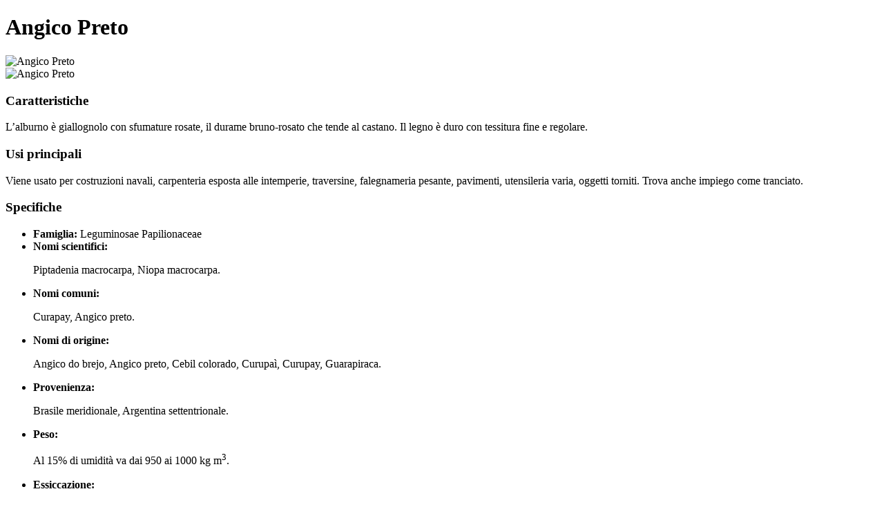

--- FILE ---
content_type: text/html; charset=utf-8
request_url: https://www.tuttolegno.eu/specie-legnose/item/angico-preto-2.html?tmpl=component&print=1
body_size: 1752
content:
<!DOCTYPE HTML>
<html lang="it-it" dir="ltr" >
<head>
	<meta charset="utf-8" />
	<base href="https://www.tuttolegno.eu/specie-legnose/item/angico-preto-2.html" />
	<meta name="author" content="Francesca Lando" />
	<meta name="generator" content="Joomla! - Open Source Content Management" />
	<title>Angico Preto</title>
	<link href="http://www.tuttolegno.eu/specie-legnose/item/angico-preto-2.html" rel="canonical" />
	<link href="/templates/yoo_solar/favicon.ico" rel="shortcut icon" type="image/vnd.microsoft.icon" />
	<link href="/media/zoo/applications/product/templates/custom/assets/css/zoo.css?ver=20201201" rel="stylesheet" type="text/css" />
	<link href="/media/zoo/elements/itemprint/assets/css/itemprint.css?ver=20201201" rel="stylesheet" type="text/css" />
	<link href="/media/zoo/elements/itemprevnext/itemprevnext.css?ver=20201201" rel="stylesheet" type="text/css" />
	<link href="/media/jui/css/bootstrap.min.css" rel="stylesheet" type="text/css" />
	<link href="/media/jui/css/bootstrap-extended.css" rel="stylesheet" type="text/css" />
	<link href="/media/jui/css/bootstrap-responsive.css" rel="stylesheet" type="text/css" />
	<link href="/media/widgetkit/wk-styles-2b084c84.css" rel="stylesheet" type="text/css" id="wk-styles-css" />
	<style type="text/css">
#comments #respond { display:none; }#comments { display:none; }
	</style>
	<script src="/media/jui/js/jquery.min.js?4ea0d39e7a566b42ba4c7618bfacc24e" type="text/javascript"></script>
	<script src="/media/jui/js/jquery-noconflict.js?4ea0d39e7a566b42ba4c7618bfacc24e" type="text/javascript"></script>
	<script src="/media/jui/js/jquery-migrate.min.js?4ea0d39e7a566b42ba4c7618bfacc24e" type="text/javascript"></script>
	<script src="/media/zoo/assets/js/responsive.js?ver=20201201" type="text/javascript"></script>
	<script src="/components/com_zoo/assets/js/default.js?ver=20201201" type="text/javascript"></script>
	<script src="/media/jui/js/bootstrap.min.js?4ea0d39e7a566b42ba4c7618bfacc24e" type="text/javascript"></script>
	<script src="/media/widgetkit/uikit2-1c95adc2.js" type="text/javascript"></script>
	<script src="/media/widgetkit/wk-scripts-45b76494.js" type="text/javascript"></script>

</head>
<body class="contentpane">
	<div id="system-message-container">
	</div>

	
<div id="yoo-zoo" class="yoo-zoo product-custom product-custom-angico-preto-2">

	<div class="item">
		

<div class="floatbox">

	<div class="box-t1">
		<div class="box-t2">
			<div class="box-t3"></div>
		</div>
	</div>
    
			<h1 class="pos-title"> Angico Preto </h1>
		        
	<div>

				<div class="pos-media media-right">
			<div class="element element-image first">
	<img src="https://www.tuttolegno.eu/cache/com_zoo/images/angico_preto_3b547448c3fd2270db053bfc3c33e43d.jpg" alt="Angico Preto" width="400" height="582" /></div>
<div class="element element-image last">
	<img src="https://www.tuttolegno.eu/cache/com_zoo/images/scala_colore_dd083040b90a4d510ce5b9b6357722d8.jpg" alt="Angico Preto" width="400" height="73" /></div>		</div>
				
	
				<div class="pos-description">
			<div class="element element-textarea first">
	<h3>Caratteristiche</h3><p>L’alburno è giallognolo con sfumature rosate, il durame bruno-rosato che tende al castano. Il legno è duro con tessitura fine e regolare.</p></div>
<div class="element element-textarea last">
	<h3>Usi principali</h3><div><p>Viene usato per costruzioni navali, carpenteria esposta alle intemperie, traversine, falegnameria pesante, pavimenti, utensileria varia, oggetti torniti. Trova anche impiego come tranciato.</p></div></div>		</div>
			
				<div class="pos-specification">
			<h3>Specifiche</h3>
			<ul>
				<li class="element element-select first">
	<strong>Famiglia: </strong>Leguminosae Papilionaceae</li>
<li class="element element-textarea">
	<strong>Nomi scientifici: </strong><p>Piptadenia macrocarpa,
Niopa macrocarpa.</p></li>
<li class="element element-textarea">
	<strong>Nomi comuni: </strong><p>Curapay, Angico preto.</p></li>
<li class="element element-textarea">
	<strong>Nomi di origine: </strong><p>Angico do brejo,
Angico preto,
Cebil colorado,
Curupaì,
Curupay,
Guarapiraca.</p></li>
<li class="element element-textarea">
	<strong>Provenienza: </strong><p>Brasile meridionale, Argentina settentrionale.</p></li>
<li class="element element-textarea">
	<strong>Peso: </strong><p>Al 15% di umidità va dai 950 ai 1000 kg m<sup>3</sup>.</p></li>
<li class="element element-textarea">
	<strong>Essiccazione: </strong><p>Molto lenta e con attenzione per evitare spaccature e deformazioni.</p></li>
<li class="element element-textarea last">
	<strong>Lavorazioni: </strong><p>Avendo caratteristiche di durezza richiede l’impiego di macchine potenti e tende inoltre ad usurare gli utensili. Chiodi e viti richiedono perforazione mentre non presenta broblemi l’incollatura.
</p></li>			</ul>
		</div>
			
				<div class="pos-bottom">
			<div class="element element-itemprint first last">
	<a class="element-print-button" onclick="window.print(); return false;" href="#"></a></div>		</div>
				
				<div class="pos-related">
			<div class="element element-itemprevnext first last">
	
<div class="page-nav clearfix">
		<a class="prev" href="/specie-legnose/item/angelim-rosa-2.html">&lt; Indietro</a>
	
		<a class="next" href="/specie-legnose/item/aniegre.html">Avanti &gt;</a>
	</div></div>		</div>
			
	</div>
	
	<div class="box-b1">
		<div class="box-b2">
			<div class="box-b3"></div>
		</div>
	</div>
	
</div>				
		
	</div>

</div>
</body>
</html>
